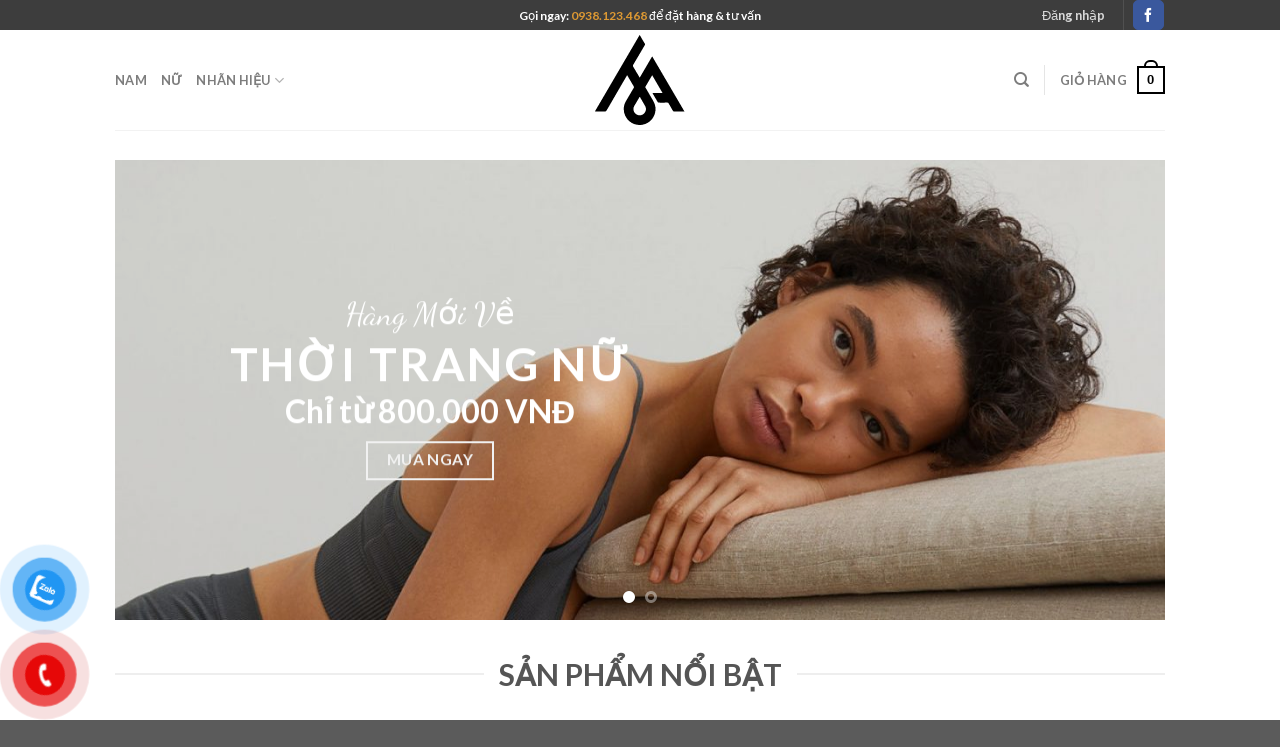

--- FILE ---
content_type: text/css
request_url: https://thoauthentic.com/wp-content/themes/thoauthentic/style.css?ver=3.0
body_size: 231
content:
/*
Theme Name: thoauthentic
Description: This theme is made for thoauthentic only
Author: ThoAuthentic
Template: flatsome
Version: 3.0
*/

/*************** ADD CUSTOM CSS HERE.   ***************/


@media only screen and (max-width: 48em) {
/*************** ADD MOBILE ONLY CSS HERE  ***************/


}